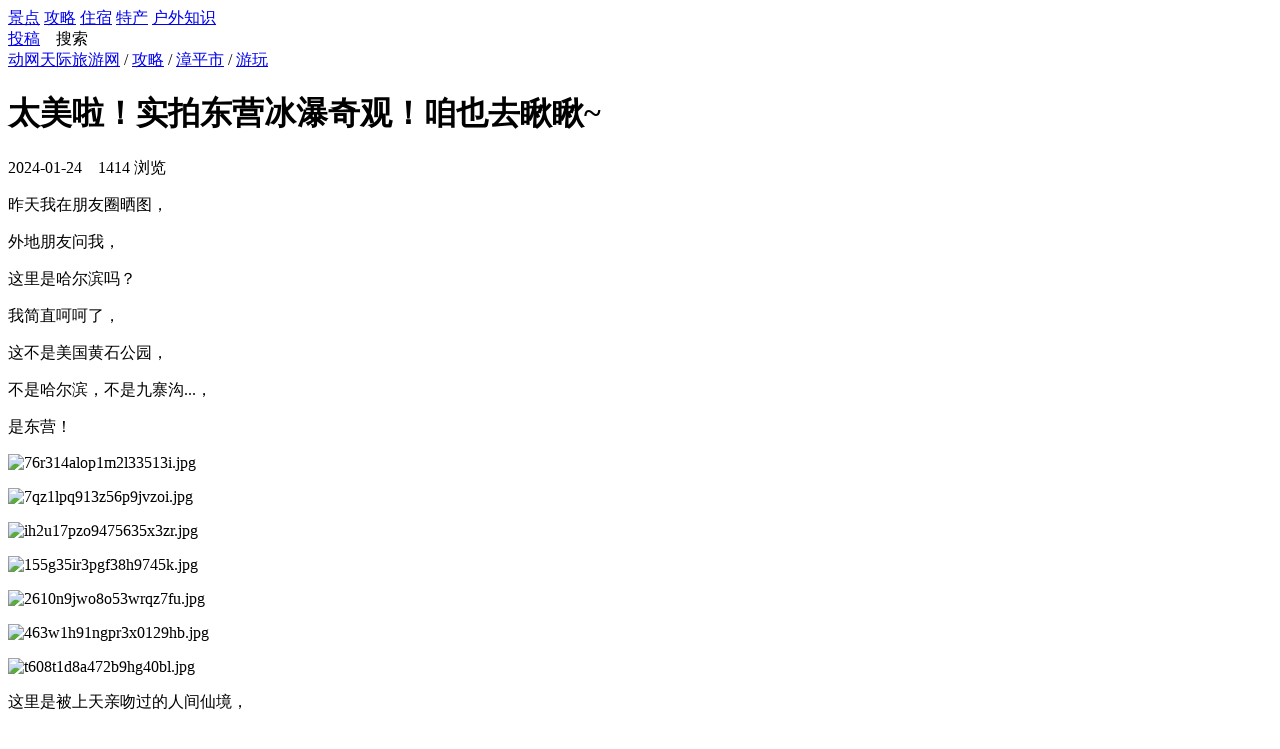

--- FILE ---
content_type: text/html;charset=UTF-8
request_url: https://www.dwsky.com/guide/v34449.html
body_size: 5766
content:
<!DOCTYPE html>
<html lang="zh">
<head>
    <meta charset="UTF-8">
    <title>太美啦！实拍东营冰瀑奇观！咱也去瞅瞅~_动网天际旅游网</title>
    <meta name="keywords" content="太美啦！实拍东营冰瀑奇观！咱也去瞅瞅~">
    <meta name="description" content="太美啦！实拍东营冰瀑奇观！咱也去瞅瞅~：昨天我在朋友圈晒图，外地朋友问我，这里是哈尔滨吗？我简直呵呵了，这不是美国黄石公园，不是哈尔滨，不是九寨沟...，是东营！这里是被上天亲吻过的人间仙境，是被大自然鬼斧神工般的精细雕琢，是被雪藏已久而略显娇羞的纯粹，玉树琼">
    <link rel="icon" href="/static/favicon.ico">
    <link rel="stylesheet" href="/static/css/public.css?v=1.5.1">
    <link rel="stylesheet" href="/static/css/dw-icons.css?v=1.5.1">
    <link rel="canonical" href="https://www.dwsky.com/guide/v34449.html">
    <link rel="stylesheet" href="/static/css/view.css">
    <meta property="og:type" content="article">
    <meta property="og:title" content="太美啦！实拍东营冰瀑奇观！咱也去瞅瞅~">
    <meta property="og:url" content="https://www.dwsky.com/guide/v34449.html">
    <meta property="og:description" content="太美啦！实拍东营冰瀑奇观！咱也去瞅瞅~：昨天我在朋友圈晒图，外地朋友问我，这里是哈尔滨吗？我简直呵呵了，这不是美国黄石公园，不是哈尔滨，不是九寨沟...，是东营！这里是被上天亲吻过的人间仙境，是被大自然鬼斧神工般的精细雕琢，是被雪藏已久而略显娇羞的纯粹，玉树琼">
    <meta property="og:site_name" content="动网天际旅游网">

</head>
<body>
<div class="header">
    <div class="container">
        <a href="/" class="logo">
            <i class="icon-logo" title="动网天际旅游网"></i>
        </a>
        <div class="header-menu">
            <a href="/spot/"><i class="dw-icon icon-jingdian"></i>景点</a>
            <a href="/guide/" class="active"><i class="dw-icon icon-zhinan"></i>攻略</a>
            <a href="/guide/c154.html"><i class="dw-icon icon-jiudian"></i>住宿</a>
            <a href="/techan/"><i class="dw-icon icon-techan"></i>特产</a>
            <a href="/know/"><i class="dw-icon icon-zhishi"></i>户外知识</a>
        </div>
        <div class="header-right">
            <a class="font-red" href="/user/guide/edit.html"><i class="dw-icon icon-add"></i> 投稿</a>
            &nbsp;&nbsp;
            <span class="pointer" id="btn-top-search"><i class="dw-icon icon-search"></i> 搜索</span>
        </div>
    </div>
</div>    <div class="container">
        <div class="breadcrumb">
            <i class="dw-icon icon-home"></i>
            <a href="/">动网天际旅游网</a>
            <span class="sep">/</span>
            <a href="/guide/">攻略</a>
                <span class="sep">/</span>
                <a href="/guide/a350881.html">漳平市</a>
                <span class="sep">/</span>
                <a href="/guide/c150.html">游玩</a>
        </div>
        <div class="body-left">
            <div class="info-view">
                <h1 class="view-title">太美啦！实拍东营冰瀑奇观！咱也去瞅瞅~</h1>
                <div class="view-property">
                    <i class="dw-icon icon-time"></i> 2024-01-24 &nbsp;&nbsp;
                    <i class="dw-icon icon-eye"></i> <span class="font-red">1414</span> 浏览
                </div>
                <div class="view-content">
                    <p>昨天我在朋友圈晒图，</p>
<p>外地朋友问我，</p>
<p>这里是哈尔滨吗？</p>
<p>我简直呵呵了，</p>
<p>这不是美国黄石公园，</p>
<p>不是哈尔滨，不是九寨沟...，</p>
<p>是东营！</p>
<p><img src="/upload/guide/202312/31/76r314alop1m2l33513i.jpg" alt="76r314alop1m2l33513i.jpg"></p>
<p><img src="/upload/guide/202312/31/7qz1lpq913z56p9jvzoi.jpg" alt="7qz1lpq913z56p9jvzoi.jpg"></p>
<p><img src="/upload/guide/202312/31/ih2u17pzo9475635x3zr.jpg" alt="ih2u17pzo9475635x3zr.jpg"></p>
<p><img src="/upload/guide/202312/31/155g35ir3pgf38h9745k.jpg" alt="155g35ir3pgf38h9745k.jpg"></p>
<p><img src="/upload/guide/202312/31/2610n9jwo8o53wrqz7fu.jpg" alt="2610n9jwo8o53wrqz7fu.jpg"></p>
<p><img src="/upload/guide/202312/31/463w1h91ngpr3x0129hb.jpg" alt="463w1h91ngpr3x0129hb.jpg"></p>
<p><img src="/upload/guide/202312/31/t608t1d8a472b9hg40bl.jpg" alt="t608t1d8a472b9hg40bl.jpg"></p>
<p>这里是被上天亲吻过的人间仙境，</p>
<p>是被大自然鬼斧神工般的精细雕琢，</p>
<p>是被雪藏已久而略显娇羞的纯粹，</p>
<p>玉树琼花，银光闪闪，</p>
<p>这里是东营龙居桃花岛冰瀑群！</p>
<p><img src="/upload/guide/202312/31/36s7hot5e2h17jdqqz1n.jpg" alt="36s7hot5e2h17jdqqz1n.jpg"></p>
<p><img src="/upload/guide/202312/31/1alms5uk821u1veo9m7e.jpg" alt="1alms5uk821u1veo9m7e.jpg"></p>
<p>还有第一眼就能撩人心弦的冰晶们，</p>
<p>长相酷似海底的珊瑚，</p>
<p>又像小鹿头顶上的鹿角，</p>
<p>让人忍不住的想要把它们捧在手心里细细观赏。</p>
<p><img src="/upload/guide/202312/31/iu95f6mngzu3ox36k25s.jpg" alt="iu95f6mngzu3ox36k25s.jpg"></p>
<p><img src="/upload/guide/202312/31/g7gmc07q5w6c7xccur48.jpg" alt="g7gmc07q5w6c7xccur48.jpg"></p>
<p>当然这只是冰瀑中的一隅，</p>
<p>倒挂冰瀑，</p>
<p>才是能让你感到为之震撼的，</p>
<p>冰似晶帘山壁挂，</p>
<p>千奇百怪似雲霄。</p>
<p><img src="/upload/guide/202312/31/ht33rp9p8k252695h651.jpg" alt="ht33rp9p8k252695h651.jpg"></p>
<p><img src="/upload/guide/202312/31/zl73g1pp482tdk696rj0.jpg" alt="zl73g1pp482tdk696rj0.jpg"></p>
<p>彩色与黑白的强烈对比</p>
<p><img src="/upload/guide/202312/31/65c75tjzsi717533ppjs.jpg" alt="65c75tjzsi717533ppjs.jpg"></p>
<p><img src="/upload/guide/202312/31/50ttk4w55c86vhbd7tqa.jpg" alt="50ttk4w55c86vhbd7tqa.jpg"></p>
<p>让倒挂冰瀑的展现出了它的多面美</p>
<p><img src="/upload/guide/202312/31/zs55715g1ep8e69fz18c.jpg" alt="zs55715g1ep8e69fz18c.jpg"></p>
<p><img src="/upload/guide/202312/31/q244m1ni843r9qmrx215.jpg" alt="q244m1ni843r9qmrx215.jpg"></p>
<p>飞珠散轻霞，流沫沸穹石</p>
<p><img src="/upload/guide/202312/31/czj5q7g6422we7x7l570.jpg" alt="czj5q7g6422we7x7l570.jpg"></p>
<p>游人过客言惟妙，画笔难书写尺毫。</p>
<p>醉步其间情忘却，任之凛冽风萧萧。</p>
<p><img src="/upload/guide/202312/31/2103biiuqw1xwy8t0b8p.jpg" alt="2103biiuqw1xwy8t0b8p.jpg"></p>
<p><img src="/upload/guide/202312/31/281dk79a1rw1lx0h183u.jpg" alt="281dk79a1rw1lx0h183u.jpg"></p>
<p><img src="/upload/guide/202312/31/932l59se8p37517oqo74.jpg" alt="932l59se8p37517oqo74.jpg"></p>
<p>在捧摇寒色，当呈表素诚</p>
<p><img src="/upload/guide/202312/31/l4lm565i07g8t8vqk39q.jpg" alt="l4lm565i07g8t8vqk39q.jpg"></p>
<p>琼装玉砌，人间值得，</p>
<p>宛如置身于童话般的冰雪世界，</p>
<p>不由得想要记录下来这世间的美。</p>
<p>当然，还有</p>
<p>眷恋着北方不肯飞走的大雁，</p>
<p>因为它们的加入，</p>
<p>使得桃花岛的冬季显得更加的灵性十足。</p>
<p><img src="/upload/guide/202312/31/i07824auan574446eu05.jpg" alt="i07824auan574446eu05.jpg"></p>
<p><img src="/upload/guide/202312/31/76781m6r5xhw98yxi3h2.jpg" alt="76781m6r5xhw98yxi3h2.jpg"></p>
<p>看过最亮的星星，</p>
<p>看过最长的电影，</p>
<p>看过最美的风景，</p>
<p>唯有冰雕玉钕，含露欲滴的</p>
<p>水晶冰瀑群还未参与，</p>
<p>虽然有点晚，但终究要与你相遇了。</p>
<p>龙居桃花岛冰瀑群，</p>
<p>这个冬季，</p>
<p>因为有你，不必远行</p>
                    <p class="view-more">
                        更多与<a href="https://www.dwsky.com/search.html?kw=%E5%A4%AA%E7%BE%8E%E5%95%A6%EF%BC%81%E5%AE%9E%E6%8B%8D%E4%B8%9C%E8%90%A5%E5%86%B0%E7%80%91%E5%A5%87%E8%A7%82%EF%BC%81%E5%92%B1%E4%B9%9F%E5%8E%BB%E7%9E%85%E7%9E%85%7E">太美啦！实拍东营冰瀑奇观！咱也去瞅瞅~相关的信息</a>...
                    </p>
                </div>
                <div class="view-tags">
                        <a class="tag" href="/guide/c150.html" target="_blank">游玩</a>
                        <a class="tag" href="/guide/a350881.html" target="_blank">漳平市</a>
                            <a class="tag" href="/spot/v44622.html" target="_blank">冰瀑</a>
                            <a class="tag" href="/spot/v55676.html" target="_blank">奇和洞遗址</a>
                </div>
            </div>
                <div class="list-wrap">
                    <div class="list-header">
                        周边景点
                        <a class="more" href="/spot/a350881.html">更多&gt;&gt;</a>
                    </div>
                    <div class="list-card">
                            <div class="list-card-item">
                                <div class="item-inner">
                                    <a class="item-cover" href="/spot/v6489.html" target="_blank">
                                        <img src="/upload/spot/202303/07/801i5872yr4exd6b8m57.jpg" alt="武平文博园">
                                    </a>
                                    <a class="item-title" href="/spot/v6489.html" target="_blank">武平文博园</a>
                                    <div class="item-property">
                                        <span class="star-value star-value-3"><em></em></span>
                                        &nbsp;&nbsp;
                                        <i class="dw-icon icon-eye"></i> <span class="font-red">1201</span>
                                    </div>
                                </div>
                            </div>
                            <div class="list-card-item">
                                <div class="item-inner">
                                    <a class="item-cover" href="/spot/v2806.html" target="_blank">
                                        <img src="/upload/spot/202302/24/b56s601p3045k7e0d7b3.jpg" alt="长汀汀江国家湿地公园">
                                    </a>
                                    <a class="item-title" href="/spot/v2806.html" target="_blank">长汀汀江国家湿地公园</a>
                                    <div class="item-property">
                                        <span class="star-value star-value-4"><em></em></span>
                                        &nbsp;&nbsp;
                                        <i class="dw-icon icon-eye"></i> <span class="font-red">4089</span>
                                    </div>
                                </div>
                            </div>
                            <div class="list-card-item">
                                <div class="item-inner">
                                    <a class="item-cover" href="/spot/v106870.html" target="_blank">
                                        <img src="/upload/spot/202401/09/0f1t9v0kgb17nai4346r.jpg" alt="龙岩市古田旅游区">
                                    </a>
                                    <a class="item-title" href="/spot/v106870.html" target="_blank">龙岩市古田旅游区</a>
                                    <div class="item-property">
                                        <span class="star-value star-value-5"><em></em></span>
                                        &nbsp;&nbsp;
                                        <i class="dw-icon icon-eye"></i> <span class="font-red">7014</span>
                                    </div>
                                </div>
                            </div>
                            <div class="list-card-item">
                                <div class="item-inner">
                                    <a class="item-cover" href="/spot/v3900.html" target="_blank">
                                        <img src="/upload/spot/202302/27/d1do1dta19raaa47q312.jpg" alt="龙岩龙硿洞">
                                    </a>
                                    <a class="item-title" href="/spot/v3900.html" target="_blank">龙岩龙硿洞</a>
                                    <div class="item-property">
                                        <span class="star-value star-value-4"><em></em></span>
                                        &nbsp;&nbsp;
                                        <i class="dw-icon icon-eye"></i> <span class="font-red">2327</span>
                                    </div>
                                </div>
                            </div>
                            <div class="list-card-item">
                                <div class="item-inner">
                                    <a class="item-cover" href="/spot/v2810.html" target="_blank">
                                        <img src="/upload/spot/202302/24/kh2c574d3d5px6mz2w68.jpg" alt="长汀红色旧址群">
                                    </a>
                                    <a class="item-title" href="/spot/v2810.html" target="_blank">长汀红色旧址群</a>
                                    <div class="item-property">
                                        <span class="star-value star-value-4"><em></em></span>
                                        &nbsp;&nbsp;
                                        <i class="dw-icon icon-eye"></i> <span class="font-red">1337</span>
                                    </div>
                                </div>
                            </div>
                            <div class="list-card-item">
                                <div class="item-inner">
                                    <a class="item-cover" href="/spot/v6490.html" target="_blank">
                                        <img src="/upload/spot/202303/07/fe5kc22o1xj9we73c857.jpg" alt="培斜福海龙乡">
                                    </a>
                                    <a class="item-title" href="/spot/v6490.html" target="_blank">培斜福海龙乡</a>
                                    <div class="item-property">
                                        <span class="star-value star-value-3"><em></em></span>
                                        &nbsp;&nbsp;
                                        <i class="dw-icon icon-eye"></i> <span class="font-red">912</span>
                                    </div>
                                </div>
                            </div>
                            <div class="list-card-item">
                                <div class="item-inner">
                                    <a class="item-cover" href="/spot/v6497.html" target="_blank">
                                        <img src="/upload/spot/202303/07/z8e2t4byqlm9dxdbw084.jpg" alt="官田李氏大宗祠">
                                    </a>
                                    <a class="item-title" href="/spot/v6497.html" target="_blank">官田李氏大宗祠</a>
                                    <div class="item-property">
                                        <span class="star-value star-value-3"><em></em></span>
                                        &nbsp;&nbsp;
                                        <i class="dw-icon icon-eye"></i> <span class="font-red">3611</span>
                                    </div>
                                </div>
                            </div>
                            <div class="list-card-item">
                                <div class="item-inner">
                                    <a class="item-cover" href="/spot/v6485.html" target="_blank">
                                        <img src="/upload/spot/202303/07/x5pa3hsj8s4ag0w3w743.jpg" alt="永定牛牯扑红色旅游景区">
                                    </a>
                                    <a class="item-title" href="/spot/v6485.html" target="_blank">永定牛牯扑红色旅游景区</a>
                                    <div class="item-property">
                                        <span class="star-value star-value-3"><em></em></span>
                                        &nbsp;&nbsp;
                                        <i class="dw-icon icon-eye"></i> <span class="font-red">1186</span>
                                    </div>
                                </div>
                            </div>
                    </div>
                </div>
        </div>
        <div class="body-right">
                <div class="list-wrap">
                    <div class="list-header">
                        猜你喜欢
                    </div>
                    <div class="list-cover">
                            <a class="list-cover-item" href="/guide/v89585.html">
                                <div class="item-info ">
                                    <div class="item-title">冠豸山一日游安排 最佳游玩线路</div>
                                    <div class="item-property">
                                        <i class="dw-icon icon-time"></i> 2025-04-19
                                        &nbsp;&nbsp;
                                        <i class="dw-icon icon-eye"></i> <span class="font-red">528</span>
                                    </div>
                                </div>
                                    <div class="item-cover"><img alt="冠豸山一日游安排 最佳游玩线路" src="/upload/guide/202504/19/ad1v19s15jv50xzndgvu.jpg"></div>
                            </a>
                            <a class="list-cover-item" href="/guide/v84271.html">
                                <div class="item-info ">
                                    <div class="item-title">幽州峡谷挂壁公路自驾攻略 永定河峡谷挂壁公路介绍</div>
                                    <div class="item-property">
                                        <i class="dw-icon icon-time"></i> 2025-01-29
                                        &nbsp;&nbsp;
                                        <i class="dw-icon icon-eye"></i> <span class="font-red">453</span>
                                    </div>
                                </div>
                                    <div class="item-cover"><img alt="幽州峡谷挂壁公路自驾攻略 永定河峡谷挂壁公路介绍" src="/upload/guide/202501/29/f86421sqj789nj6f1rq3.jpg"></div>
                            </a>
                            <a class="list-cover-item" href="/guide/v84225.html">
                                <div class="item-info ">
                                    <div class="item-title">龙岩梁野山风景区攻略 龙岩梁野山旅游攻略</div>
                                    <div class="item-property">
                                        <i class="dw-icon icon-time"></i> 2025-01-28
                                        &nbsp;&nbsp;
                                        <i class="dw-icon icon-eye"></i> <span class="font-red">712</span>
                                    </div>
                                </div>
                                    <div class="item-cover"><img alt="龙岩梁野山风景区攻略 龙岩梁野山旅游攻略" src="/upload/guide/202501/28/337ugeh735171u060x86.jpg"></div>
                            </a>
                            <a class="list-cover-item" href="/guide/v83910.html">
                                <div class="item-info ">
                                    <div class="item-title">龙岩永定两天一夜旅游攻略</div>
                                    <div class="item-property">
                                        <i class="dw-icon icon-time"></i> 2025-01-25
                                        &nbsp;&nbsp;
                                        <i class="dw-icon icon-eye"></i> <span class="font-red">664</span>
                                    </div>
                                </div>
                                    <div class="item-cover"><img alt="龙岩永定两天一夜旅游攻略" src="/upload/guide/202501/25/8d5ey3m1ttud95s5gcc6.jpg"></div>
                            </a>
                            <a class="list-cover-item" href="/guide/v80947.html">
                                <div class="item-info ">
                                    <div class="item-title">武平千鹭湖景区介绍</div>
                                    <div class="item-property">
                                        <i class="dw-icon icon-time"></i> 2024-12-28
                                        &nbsp;&nbsp;
                                        <i class="dw-icon icon-eye"></i> <span class="font-red">491</span>
                                    </div>
                                </div>
                                    <div class="item-cover"><img alt="武平千鹭湖景区介绍" src="/upload/guide/202412/28/i30d55jmy56o4w7n8ire.jpg"></div>
                            </a>
                            <a class="list-cover-item" href="/guide/v80823.html">
                                <div class="item-info ">
                                    <div class="item-title">冠豸山一日游安排 最佳游玩线路</div>
                                    <div class="item-property">
                                        <i class="dw-icon icon-time"></i> 2024-12-27
                                        &nbsp;&nbsp;
                                        <i class="dw-icon icon-eye"></i> <span class="font-red">554</span>
                                    </div>
                                </div>
                                    <div class="item-cover"><img alt="冠豸山一日游安排 最佳游玩线路" src="/upload/guide/202412/27/mg2i1u9e0007kl8b7170.jpg"></div>
                            </a>
                            <a class="list-cover-item" href="/guide/v79652.html">
                                <div class="item-info ">
                                    <div class="item-title">武平千鹭湖要门票吗</div>
                                    <div class="item-property">
                                        <i class="dw-icon icon-time"></i> 2024-12-17
                                        &nbsp;&nbsp;
                                        <i class="dw-icon icon-eye"></i> <span class="font-red">609</span>
                                    </div>
                                </div>
                                    <div class="item-cover"><img alt="武平千鹭湖要门票吗" src="/upload/guide/202412/17/373z3weuc575qo98327a.jpg"></div>
                            </a>
                            <a class="list-cover-item" href="/guide/v77437.html">
                                <div class="item-info ">
                                    <div class="item-title">连城冠豸山风景区门票多少钱</div>
                                    <div class="item-property">
                                        <i class="dw-icon icon-time"></i> 2024-11-26
                                        &nbsp;&nbsp;
                                        <i class="dw-icon icon-eye"></i> <span class="font-red">389</span>
                                    </div>
                                </div>
                                    <div class="item-cover"><img alt="连城冠豸山风景区门票多少钱" src="/upload/guide/202411/26/236tarz956ko34hi8i07.jpg"></div>
                            </a>
                            <a class="list-cover-item" href="/guide/v72468.html">
                                <div class="item-info ">
                                    <div class="item-title">福建五一景区优惠活动及攻略</div>
                                    <div class="item-property">
                                        <i class="dw-icon icon-time"></i> 2024-10-09
                                        &nbsp;&nbsp;
                                        <i class="dw-icon icon-eye"></i> <span class="font-red">840</span>
                                    </div>
                                </div>
                                    <div class="item-cover"><img alt="福建五一景区优惠活动及攻略" src="/upload/guide/202410/09/522p1v9cjj10088uzv4c.jpg"></div>
                            </a>
                            <a class="list-cover-item" href="/guide/v72418.html">
                                <div class="item-info ">
                                    <div class="item-title">永定土楼门票价格是多少</div>
                                    <div class="item-property">
                                        <i class="dw-icon icon-time"></i> 2024-10-08
                                        &nbsp;&nbsp;
                                        <i class="dw-icon icon-eye"></i> <span class="font-red">722</span>
                                    </div>
                                </div>
                                    <div class="item-cover"><img alt="永定土楼门票价格是多少" src="/upload/guide/202410/08/inkc4au94nh163f8k0xb.jpg"></div>
                            </a>
                            <a class="list-cover-item" href="/guide/v71927.html">
                                <div class="item-info ">
                                    <div class="item-title">永福樱花园几月去最美</div>
                                    <div class="item-property">
                                        <i class="dw-icon icon-time"></i> 2024-10-04
                                        &nbsp;&nbsp;
                                        <i class="dw-icon icon-eye"></i> <span class="font-red">525</span>
                                    </div>
                                </div>
                                    <div class="item-cover"><img alt="永福樱花园几月去最美" src="/upload/guide/202410/04/ad6j9tc097v97oa13l85.jpg"></div>
                            </a>
                            <a class="list-cover-item" href="/guide/v69330.html">
                                <div class="item-info ">
                                    <div class="item-title">龙津河一河两岸灯展观赏攻略 亮灯时间+注意事项</div>
                                    <div class="item-property">
                                        <i class="dw-icon icon-time"></i> 2024-09-09
                                        &nbsp;&nbsp;
                                        <i class="dw-icon icon-eye"></i> <span class="font-red">340</span>
                                    </div>
                                </div>
                                    <div class="item-cover"><img alt="龙津河一河两岸灯展观赏攻略 亮灯时间+注意事项" src="/upload/guide/202409/09/1kgb3c725pew8p680jr0.jpg"></div>
                            </a>
                            <a class="list-cover-item" href="/guide/v65998.html">
                                <div class="item-info ">
                                    <div class="item-title">武平梁野山景区介绍 露营怎么样-交通指南</div>
                                    <div class="item-property">
                                        <i class="dw-icon icon-time"></i> 2024-08-09
                                        &nbsp;&nbsp;
                                        <i class="dw-icon icon-eye"></i> <span class="font-red">511</span>
                                    </div>
                                </div>
                                    <div class="item-cover"><img alt="武平梁野山景区介绍 露营怎么样-交通指南" src="/upload/guide/202408/09/8n0uxsk61w76uh3aele5.jpg"></div>
                            </a>
                            <a class="list-cover-item" href="/guide/v60817.html">
                                <div class="item-info ">
                                    <div class="item-title">武隆犀牛寨一日游攻略（美食+交通）</div>
                                    <div class="item-property">
                                        <i class="dw-icon icon-time"></i> 2024-06-20
                                        &nbsp;&nbsp;
                                        <i class="dw-icon icon-eye"></i> <span class="font-red">738</span>
                                    </div>
                                </div>
                                    <div class="item-cover"><img alt="武隆犀牛寨一日游攻略（美食+交通）" src="/upload/guide/202406/20/pe3108536pnj963l9z08.jpg"></div>
                            </a>
                            <a class="list-cover-item" href="/guide/v59386.html">
                                <div class="item-info ">
                                    <div class="item-title">九鹏溪风景区在哪里 九鹏溪好玩吗</div>
                                    <div class="item-property">
                                        <i class="dw-icon icon-time"></i> 2024-06-06
                                        &nbsp;&nbsp;
                                        <i class="dw-icon icon-eye"></i> <span class="font-red">402</span>
                                    </div>
                                </div>
                                    <div class="item-cover"><img alt="九鹏溪风景区在哪里 九鹏溪好玩吗" src="/upload/guide/202406/06/5jhz309q35lco728zy34.jpg"></div>
                            </a>
                            <a class="list-cover-item" href="/guide/v56541.html">
                                <div class="item-info ">
                                    <div class="item-title">龙硿洞风景区门票多少 龙硿洞简介</div>
                                    <div class="item-property">
                                        <i class="dw-icon icon-time"></i> 2024-05-09
                                        &nbsp;&nbsp;
                                        <i class="dw-icon icon-eye"></i> <span class="font-red">631</span>
                                    </div>
                                </div>
                                    <div class="item-cover"><img alt="龙硿洞风景区门票多少 龙硿洞简介" src="/upload/guide/202405/09/bwf0f7is2gi1474pv3x7.jpg"></div>
                            </a>
                    </div>
                </div>
        </div>
    </div>

<div class="footer">
    <div class="footer-links">
        <a href="/help/v5.html" class="footer-links-item" rel="nofollow">免责声明</a>
                <a href="/guide/c174.html" class="footer-links-item" target="_blank">自驾游</a>
        <a href="/guide/c175.html" class="footer-links-item" target="_blank">露营</a>
        <a href="/know/c199.html" class="footer-links-item" target="_blank">户外安全</a>
        <a href="/help/v2.html" class="footer-links-item" rel="nofollow">联系我们</a>
    </div>
    <div class="footer-copyright">
        Copyright ©2025 动网天际旅游网(dwsky.com) 版权所有
        <br>
        备案号：<a target="_blank" href="https://beian.miit.gov.cn" rel="nofollow">粤ICP备2022145245号-4</a> |
        <a target="_blank" href="http://www.beian.gov.cn/portal/registerSystemInfo?recordcode=44130202001156" rel="nofollow">
            粤公网安备 44130202001156号
        </a>
    </div>
</div><script src="/static/libs/jquery/jquery-3.7.1.min.js"></script>
<script src="/static/libs/layer/layer.js"></script>
<script src="/static/js/common.js?v=1.5.1"></script>
    <script src="/static/js/right-fixed.js?v=1.5.1"></script>

<script src="/static/js/tongji.js?v=1.5.1"></script>
</body>
</html>